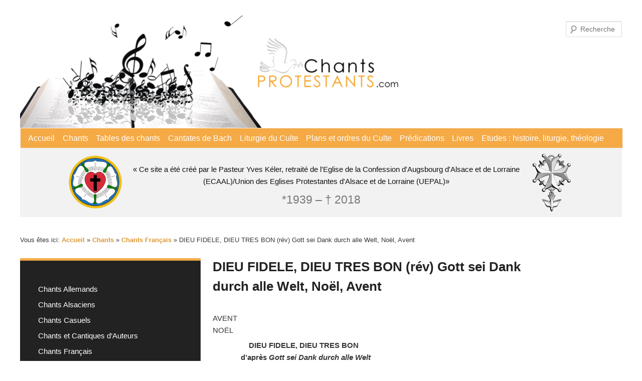

--- FILE ---
content_type: text/html; charset=UTF-8
request_url: https://chants-protestants.com/chants/chants-francais/dieu-fidele-dieu-tres-bon-rev-gott-sei-dank-durch-alle-welt-noel-avent/
body_size: 18185
content:
<!DOCTYPE html>
<!--[if IE 6]>
<html id="ie6" lang="fr-FR">
<![endif]-->
<!--[if IE 7]>
<html id="ie7" lang="fr-FR">
<![endif]-->
<!--[if IE 8]>
<html id="ie8" lang="fr-FR">
<![endif]-->
<!--[if !(IE 6) & !(IE 7) & !(IE 8)]><!-->
<html lang="fr-FR">
<!--<![endif]-->
<head>
<meta charset="UTF-8" />
<meta name="viewport" content="width=device-width" />
<title>
DIEU FIDELE, DIEU TRES BON (rév) Gott sei Dank durch alle Welt, Noël, Avent | « Ce site a été créé par le Pasteur Yves Kéler, retraité de l&#039;Eglise de la Confession d&#039;Augsbourg d&#039;Alsace et de Lorraine (ECAAL)/Union des Eglises Protestantes d&#039;Alsace et de Lorraine (UEPAL)»	</title>
<link rel="profile" href="https://gmpg.org/xfn/11" />
<link rel="stylesheet" type="text/css" media="all" href="https://chants-protestants.com/wp-content/themes/twentyeleven/style.css?ver=20190507" />
<link rel="pingback" href="https://chants-protestants.com/xmlrpc.php">
<!--[if lt IE 9]>
<script src="https://chants-protestants.com/wp-content/themes/twentyeleven/js/html5.js?ver=3.7.0" type="text/javascript"></script>
<![endif]-->
<meta name='robots' content='max-image-preview:large' />
	<style>img:is([sizes="auto" i], [sizes^="auto," i]) { contain-intrinsic-size: 3000px 1500px }</style>
	<link rel="alternate" type="application/rss+xml" title="« Ce site a été créé par le Pasteur Yves Kéler, retraité de l&#039;Eglise de la Confession d&#039;Augsbourg d&#039;Alsace et de Lorraine (ECAAL)/Union des Eglises Protestantes d&#039;Alsace et de Lorraine (UEPAL)» &raquo; Flux" href="https://chants-protestants.com/feed/" />
<link rel="alternate" type="application/rss+xml" title="« Ce site a été créé par le Pasteur Yves Kéler, retraité de l&#039;Eglise de la Confession d&#039;Augsbourg d&#039;Alsace et de Lorraine (ECAAL)/Union des Eglises Protestantes d&#039;Alsace et de Lorraine (UEPAL)» &raquo; Flux des commentaires" href="https://chants-protestants.com/comments/feed/" />
<script type="text/javascript">
/* <![CDATA[ */
window._wpemojiSettings = {"baseUrl":"https:\/\/s.w.org\/images\/core\/emoji\/16.0.1\/72x72\/","ext":".png","svgUrl":"https:\/\/s.w.org\/images\/core\/emoji\/16.0.1\/svg\/","svgExt":".svg","source":{"concatemoji":"https:\/\/chants-protestants.com\/wp-includes\/js\/wp-emoji-release.min.js?ver=6.8.3"}};
/*! This file is auto-generated */
!function(s,n){var o,i,e;function c(e){try{var t={supportTests:e,timestamp:(new Date).valueOf()};sessionStorage.setItem(o,JSON.stringify(t))}catch(e){}}function p(e,t,n){e.clearRect(0,0,e.canvas.width,e.canvas.height),e.fillText(t,0,0);var t=new Uint32Array(e.getImageData(0,0,e.canvas.width,e.canvas.height).data),a=(e.clearRect(0,0,e.canvas.width,e.canvas.height),e.fillText(n,0,0),new Uint32Array(e.getImageData(0,0,e.canvas.width,e.canvas.height).data));return t.every(function(e,t){return e===a[t]})}function u(e,t){e.clearRect(0,0,e.canvas.width,e.canvas.height),e.fillText(t,0,0);for(var n=e.getImageData(16,16,1,1),a=0;a<n.data.length;a++)if(0!==n.data[a])return!1;return!0}function f(e,t,n,a){switch(t){case"flag":return n(e,"\ud83c\udff3\ufe0f\u200d\u26a7\ufe0f","\ud83c\udff3\ufe0f\u200b\u26a7\ufe0f")?!1:!n(e,"\ud83c\udde8\ud83c\uddf6","\ud83c\udde8\u200b\ud83c\uddf6")&&!n(e,"\ud83c\udff4\udb40\udc67\udb40\udc62\udb40\udc65\udb40\udc6e\udb40\udc67\udb40\udc7f","\ud83c\udff4\u200b\udb40\udc67\u200b\udb40\udc62\u200b\udb40\udc65\u200b\udb40\udc6e\u200b\udb40\udc67\u200b\udb40\udc7f");case"emoji":return!a(e,"\ud83e\udedf")}return!1}function g(e,t,n,a){var r="undefined"!=typeof WorkerGlobalScope&&self instanceof WorkerGlobalScope?new OffscreenCanvas(300,150):s.createElement("canvas"),o=r.getContext("2d",{willReadFrequently:!0}),i=(o.textBaseline="top",o.font="600 32px Arial",{});return e.forEach(function(e){i[e]=t(o,e,n,a)}),i}function t(e){var t=s.createElement("script");t.src=e,t.defer=!0,s.head.appendChild(t)}"undefined"!=typeof Promise&&(o="wpEmojiSettingsSupports",i=["flag","emoji"],n.supports={everything:!0,everythingExceptFlag:!0},e=new Promise(function(e){s.addEventListener("DOMContentLoaded",e,{once:!0})}),new Promise(function(t){var n=function(){try{var e=JSON.parse(sessionStorage.getItem(o));if("object"==typeof e&&"number"==typeof e.timestamp&&(new Date).valueOf()<e.timestamp+604800&&"object"==typeof e.supportTests)return e.supportTests}catch(e){}return null}();if(!n){if("undefined"!=typeof Worker&&"undefined"!=typeof OffscreenCanvas&&"undefined"!=typeof URL&&URL.createObjectURL&&"undefined"!=typeof Blob)try{var e="postMessage("+g.toString()+"("+[JSON.stringify(i),f.toString(),p.toString(),u.toString()].join(",")+"));",a=new Blob([e],{type:"text/javascript"}),r=new Worker(URL.createObjectURL(a),{name:"wpTestEmojiSupports"});return void(r.onmessage=function(e){c(n=e.data),r.terminate(),t(n)})}catch(e){}c(n=g(i,f,p,u))}t(n)}).then(function(e){for(var t in e)n.supports[t]=e[t],n.supports.everything=n.supports.everything&&n.supports[t],"flag"!==t&&(n.supports.everythingExceptFlag=n.supports.everythingExceptFlag&&n.supports[t]);n.supports.everythingExceptFlag=n.supports.everythingExceptFlag&&!n.supports.flag,n.DOMReady=!1,n.readyCallback=function(){n.DOMReady=!0}}).then(function(){return e}).then(function(){var e;n.supports.everything||(n.readyCallback(),(e=n.source||{}).concatemoji?t(e.concatemoji):e.wpemoji&&e.twemoji&&(t(e.twemoji),t(e.wpemoji)))}))}((window,document),window._wpemojiSettings);
/* ]]> */
</script>
<style id='wp-emoji-styles-inline-css' type='text/css'>

	img.wp-smiley, img.emoji {
		display: inline !important;
		border: none !important;
		box-shadow: none !important;
		height: 1em !important;
		width: 1em !important;
		margin: 0 0.07em !important;
		vertical-align: -0.1em !important;
		background: none !important;
		padding: 0 !important;
	}
</style>
<link rel='stylesheet' id='wp-block-library-css' href='https://chants-protestants.com/wp-includes/css/dist/block-library/style.min.css?ver=6.8.3' type='text/css' media='all' />
<style id='wp-block-library-theme-inline-css' type='text/css'>
.wp-block-audio :where(figcaption){color:#555;font-size:13px;text-align:center}.is-dark-theme .wp-block-audio :where(figcaption){color:#ffffffa6}.wp-block-audio{margin:0 0 1em}.wp-block-code{border:1px solid #ccc;border-radius:4px;font-family:Menlo,Consolas,monaco,monospace;padding:.8em 1em}.wp-block-embed :where(figcaption){color:#555;font-size:13px;text-align:center}.is-dark-theme .wp-block-embed :where(figcaption){color:#ffffffa6}.wp-block-embed{margin:0 0 1em}.blocks-gallery-caption{color:#555;font-size:13px;text-align:center}.is-dark-theme .blocks-gallery-caption{color:#ffffffa6}:root :where(.wp-block-image figcaption){color:#555;font-size:13px;text-align:center}.is-dark-theme :root :where(.wp-block-image figcaption){color:#ffffffa6}.wp-block-image{margin:0 0 1em}.wp-block-pullquote{border-bottom:4px solid;border-top:4px solid;color:currentColor;margin-bottom:1.75em}.wp-block-pullquote cite,.wp-block-pullquote footer,.wp-block-pullquote__citation{color:currentColor;font-size:.8125em;font-style:normal;text-transform:uppercase}.wp-block-quote{border-left:.25em solid;margin:0 0 1.75em;padding-left:1em}.wp-block-quote cite,.wp-block-quote footer{color:currentColor;font-size:.8125em;font-style:normal;position:relative}.wp-block-quote:where(.has-text-align-right){border-left:none;border-right:.25em solid;padding-left:0;padding-right:1em}.wp-block-quote:where(.has-text-align-center){border:none;padding-left:0}.wp-block-quote.is-large,.wp-block-quote.is-style-large,.wp-block-quote:where(.is-style-plain){border:none}.wp-block-search .wp-block-search__label{font-weight:700}.wp-block-search__button{border:1px solid #ccc;padding:.375em .625em}:where(.wp-block-group.has-background){padding:1.25em 2.375em}.wp-block-separator.has-css-opacity{opacity:.4}.wp-block-separator{border:none;border-bottom:2px solid;margin-left:auto;margin-right:auto}.wp-block-separator.has-alpha-channel-opacity{opacity:1}.wp-block-separator:not(.is-style-wide):not(.is-style-dots){width:100px}.wp-block-separator.has-background:not(.is-style-dots){border-bottom:none;height:1px}.wp-block-separator.has-background:not(.is-style-wide):not(.is-style-dots){height:2px}.wp-block-table{margin:0 0 1em}.wp-block-table td,.wp-block-table th{word-break:normal}.wp-block-table :where(figcaption){color:#555;font-size:13px;text-align:center}.is-dark-theme .wp-block-table :where(figcaption){color:#ffffffa6}.wp-block-video :where(figcaption){color:#555;font-size:13px;text-align:center}.is-dark-theme .wp-block-video :where(figcaption){color:#ffffffa6}.wp-block-video{margin:0 0 1em}:root :where(.wp-block-template-part.has-background){margin-bottom:0;margin-top:0;padding:1.25em 2.375em}
</style>
<style id='classic-theme-styles-inline-css' type='text/css'>
/*! This file is auto-generated */
.wp-block-button__link{color:#fff;background-color:#32373c;border-radius:9999px;box-shadow:none;text-decoration:none;padding:calc(.667em + 2px) calc(1.333em + 2px);font-size:1.125em}.wp-block-file__button{background:#32373c;color:#fff;text-decoration:none}
</style>
<link rel='stylesheet' id='sb-children-block-block-css' href='https://chants-protestants.com/wp-content/plugins/sb-children-block/build/style-index.css?ver=1642868195' type='text/css' media='all' />
<style id='global-styles-inline-css' type='text/css'>
:root{--wp--preset--aspect-ratio--square: 1;--wp--preset--aspect-ratio--4-3: 4/3;--wp--preset--aspect-ratio--3-4: 3/4;--wp--preset--aspect-ratio--3-2: 3/2;--wp--preset--aspect-ratio--2-3: 2/3;--wp--preset--aspect-ratio--16-9: 16/9;--wp--preset--aspect-ratio--9-16: 9/16;--wp--preset--color--black: #000;--wp--preset--color--cyan-bluish-gray: #abb8c3;--wp--preset--color--white: #fff;--wp--preset--color--pale-pink: #f78da7;--wp--preset--color--vivid-red: #cf2e2e;--wp--preset--color--luminous-vivid-orange: #ff6900;--wp--preset--color--luminous-vivid-amber: #fcb900;--wp--preset--color--light-green-cyan: #7bdcb5;--wp--preset--color--vivid-green-cyan: #00d084;--wp--preset--color--pale-cyan-blue: #8ed1fc;--wp--preset--color--vivid-cyan-blue: #0693e3;--wp--preset--color--vivid-purple: #9b51e0;--wp--preset--color--blue: #1982d1;--wp--preset--color--dark-gray: #373737;--wp--preset--color--medium-gray: #666;--wp--preset--color--light-gray: #e2e2e2;--wp--preset--gradient--vivid-cyan-blue-to-vivid-purple: linear-gradient(135deg,rgba(6,147,227,1) 0%,rgb(155,81,224) 100%);--wp--preset--gradient--light-green-cyan-to-vivid-green-cyan: linear-gradient(135deg,rgb(122,220,180) 0%,rgb(0,208,130) 100%);--wp--preset--gradient--luminous-vivid-amber-to-luminous-vivid-orange: linear-gradient(135deg,rgba(252,185,0,1) 0%,rgba(255,105,0,1) 100%);--wp--preset--gradient--luminous-vivid-orange-to-vivid-red: linear-gradient(135deg,rgba(255,105,0,1) 0%,rgb(207,46,46) 100%);--wp--preset--gradient--very-light-gray-to-cyan-bluish-gray: linear-gradient(135deg,rgb(238,238,238) 0%,rgb(169,184,195) 100%);--wp--preset--gradient--cool-to-warm-spectrum: linear-gradient(135deg,rgb(74,234,220) 0%,rgb(151,120,209) 20%,rgb(207,42,186) 40%,rgb(238,44,130) 60%,rgb(251,105,98) 80%,rgb(254,248,76) 100%);--wp--preset--gradient--blush-light-purple: linear-gradient(135deg,rgb(255,206,236) 0%,rgb(152,150,240) 100%);--wp--preset--gradient--blush-bordeaux: linear-gradient(135deg,rgb(254,205,165) 0%,rgb(254,45,45) 50%,rgb(107,0,62) 100%);--wp--preset--gradient--luminous-dusk: linear-gradient(135deg,rgb(255,203,112) 0%,rgb(199,81,192) 50%,rgb(65,88,208) 100%);--wp--preset--gradient--pale-ocean: linear-gradient(135deg,rgb(255,245,203) 0%,rgb(182,227,212) 50%,rgb(51,167,181) 100%);--wp--preset--gradient--electric-grass: linear-gradient(135deg,rgb(202,248,128) 0%,rgb(113,206,126) 100%);--wp--preset--gradient--midnight: linear-gradient(135deg,rgb(2,3,129) 0%,rgb(40,116,252) 100%);--wp--preset--font-size--small: 13px;--wp--preset--font-size--medium: 20px;--wp--preset--font-size--large: 36px;--wp--preset--font-size--x-large: 42px;--wp--preset--spacing--20: 0.44rem;--wp--preset--spacing--30: 0.67rem;--wp--preset--spacing--40: 1rem;--wp--preset--spacing--50: 1.5rem;--wp--preset--spacing--60: 2.25rem;--wp--preset--spacing--70: 3.38rem;--wp--preset--spacing--80: 5.06rem;--wp--preset--shadow--natural: 6px 6px 9px rgba(0, 0, 0, 0.2);--wp--preset--shadow--deep: 12px 12px 50px rgba(0, 0, 0, 0.4);--wp--preset--shadow--sharp: 6px 6px 0px rgba(0, 0, 0, 0.2);--wp--preset--shadow--outlined: 6px 6px 0px -3px rgba(255, 255, 255, 1), 6px 6px rgba(0, 0, 0, 1);--wp--preset--shadow--crisp: 6px 6px 0px rgba(0, 0, 0, 1);}:where(.is-layout-flex){gap: 0.5em;}:where(.is-layout-grid){gap: 0.5em;}body .is-layout-flex{display: flex;}.is-layout-flex{flex-wrap: wrap;align-items: center;}.is-layout-flex > :is(*, div){margin: 0;}body .is-layout-grid{display: grid;}.is-layout-grid > :is(*, div){margin: 0;}:where(.wp-block-columns.is-layout-flex){gap: 2em;}:where(.wp-block-columns.is-layout-grid){gap: 2em;}:where(.wp-block-post-template.is-layout-flex){gap: 1.25em;}:where(.wp-block-post-template.is-layout-grid){gap: 1.25em;}.has-black-color{color: var(--wp--preset--color--black) !important;}.has-cyan-bluish-gray-color{color: var(--wp--preset--color--cyan-bluish-gray) !important;}.has-white-color{color: var(--wp--preset--color--white) !important;}.has-pale-pink-color{color: var(--wp--preset--color--pale-pink) !important;}.has-vivid-red-color{color: var(--wp--preset--color--vivid-red) !important;}.has-luminous-vivid-orange-color{color: var(--wp--preset--color--luminous-vivid-orange) !important;}.has-luminous-vivid-amber-color{color: var(--wp--preset--color--luminous-vivid-amber) !important;}.has-light-green-cyan-color{color: var(--wp--preset--color--light-green-cyan) !important;}.has-vivid-green-cyan-color{color: var(--wp--preset--color--vivid-green-cyan) !important;}.has-pale-cyan-blue-color{color: var(--wp--preset--color--pale-cyan-blue) !important;}.has-vivid-cyan-blue-color{color: var(--wp--preset--color--vivid-cyan-blue) !important;}.has-vivid-purple-color{color: var(--wp--preset--color--vivid-purple) !important;}.has-black-background-color{background-color: var(--wp--preset--color--black) !important;}.has-cyan-bluish-gray-background-color{background-color: var(--wp--preset--color--cyan-bluish-gray) !important;}.has-white-background-color{background-color: var(--wp--preset--color--white) !important;}.has-pale-pink-background-color{background-color: var(--wp--preset--color--pale-pink) !important;}.has-vivid-red-background-color{background-color: var(--wp--preset--color--vivid-red) !important;}.has-luminous-vivid-orange-background-color{background-color: var(--wp--preset--color--luminous-vivid-orange) !important;}.has-luminous-vivid-amber-background-color{background-color: var(--wp--preset--color--luminous-vivid-amber) !important;}.has-light-green-cyan-background-color{background-color: var(--wp--preset--color--light-green-cyan) !important;}.has-vivid-green-cyan-background-color{background-color: var(--wp--preset--color--vivid-green-cyan) !important;}.has-pale-cyan-blue-background-color{background-color: var(--wp--preset--color--pale-cyan-blue) !important;}.has-vivid-cyan-blue-background-color{background-color: var(--wp--preset--color--vivid-cyan-blue) !important;}.has-vivid-purple-background-color{background-color: var(--wp--preset--color--vivid-purple) !important;}.has-black-border-color{border-color: var(--wp--preset--color--black) !important;}.has-cyan-bluish-gray-border-color{border-color: var(--wp--preset--color--cyan-bluish-gray) !important;}.has-white-border-color{border-color: var(--wp--preset--color--white) !important;}.has-pale-pink-border-color{border-color: var(--wp--preset--color--pale-pink) !important;}.has-vivid-red-border-color{border-color: var(--wp--preset--color--vivid-red) !important;}.has-luminous-vivid-orange-border-color{border-color: var(--wp--preset--color--luminous-vivid-orange) !important;}.has-luminous-vivid-amber-border-color{border-color: var(--wp--preset--color--luminous-vivid-amber) !important;}.has-light-green-cyan-border-color{border-color: var(--wp--preset--color--light-green-cyan) !important;}.has-vivid-green-cyan-border-color{border-color: var(--wp--preset--color--vivid-green-cyan) !important;}.has-pale-cyan-blue-border-color{border-color: var(--wp--preset--color--pale-cyan-blue) !important;}.has-vivid-cyan-blue-border-color{border-color: var(--wp--preset--color--vivid-cyan-blue) !important;}.has-vivid-purple-border-color{border-color: var(--wp--preset--color--vivid-purple) !important;}.has-vivid-cyan-blue-to-vivid-purple-gradient-background{background: var(--wp--preset--gradient--vivid-cyan-blue-to-vivid-purple) !important;}.has-light-green-cyan-to-vivid-green-cyan-gradient-background{background: var(--wp--preset--gradient--light-green-cyan-to-vivid-green-cyan) !important;}.has-luminous-vivid-amber-to-luminous-vivid-orange-gradient-background{background: var(--wp--preset--gradient--luminous-vivid-amber-to-luminous-vivid-orange) !important;}.has-luminous-vivid-orange-to-vivid-red-gradient-background{background: var(--wp--preset--gradient--luminous-vivid-orange-to-vivid-red) !important;}.has-very-light-gray-to-cyan-bluish-gray-gradient-background{background: var(--wp--preset--gradient--very-light-gray-to-cyan-bluish-gray) !important;}.has-cool-to-warm-spectrum-gradient-background{background: var(--wp--preset--gradient--cool-to-warm-spectrum) !important;}.has-blush-light-purple-gradient-background{background: var(--wp--preset--gradient--blush-light-purple) !important;}.has-blush-bordeaux-gradient-background{background: var(--wp--preset--gradient--blush-bordeaux) !important;}.has-luminous-dusk-gradient-background{background: var(--wp--preset--gradient--luminous-dusk) !important;}.has-pale-ocean-gradient-background{background: var(--wp--preset--gradient--pale-ocean) !important;}.has-electric-grass-gradient-background{background: var(--wp--preset--gradient--electric-grass) !important;}.has-midnight-gradient-background{background: var(--wp--preset--gradient--midnight) !important;}.has-small-font-size{font-size: var(--wp--preset--font-size--small) !important;}.has-medium-font-size{font-size: var(--wp--preset--font-size--medium) !important;}.has-large-font-size{font-size: var(--wp--preset--font-size--large) !important;}.has-x-large-font-size{font-size: var(--wp--preset--font-size--x-large) !important;}
:where(.wp-block-post-template.is-layout-flex){gap: 1.25em;}:where(.wp-block-post-template.is-layout-grid){gap: 1.25em;}
:where(.wp-block-columns.is-layout-flex){gap: 2em;}:where(.wp-block-columns.is-layout-grid){gap: 2em;}
:root :where(.wp-block-pullquote){font-size: 1.5em;line-height: 1.6;}
</style>
<link rel='stylesheet' id='pb-accordion-blocks-style-css' href='https://chants-protestants.com/wp-content/plugins/accordion-blocks/build/index.css?ver=1.5.0' type='text/css' media='all' />
<link rel='stylesheet' id='ccchildpagescss-css' href='https://chants-protestants.com/wp-content/plugins/cc-child-pages/includes/css/styles.css?ver=1.40' type='text/css' media='all' />
<link rel='stylesheet' id='ccchildpagesskincss-css' href='https://chants-protestants.com/wp-content/plugins/cc-child-pages/includes/css/skins.css?ver=1.40' type='text/css' media='all' />
<!--[if lt IE 8]>
<link rel='stylesheet' id='ccchildpagesiecss-css' href='https://chants-protestants.com/wp-content/plugins/cc-child-pages/includes/css/styles.ie.css?ver=1.40' type='text/css' media='all' />
<![endif]-->
<link rel='stylesheet' id='twentyeleven-block-style-css' href='https://chants-protestants.com/wp-content/themes/twentyeleven/blocks.css?ver=20190102' type='text/css' media='all' />
<script type="text/javascript" src="https://chants-protestants.com/wp-includes/js/jquery/jquery.min.js?ver=3.7.1" id="jquery-core-js"></script>
<script type="text/javascript" src="https://chants-protestants.com/wp-includes/js/jquery/jquery-migrate.min.js?ver=3.4.1" id="jquery-migrate-js"></script>
<link rel="https://api.w.org/" href="https://chants-protestants.com/wp-json/" /><link rel="alternate" title="JSON" type="application/json" href="https://chants-protestants.com/wp-json/wp/v2/pages/7439" /><link rel="EditURI" type="application/rsd+xml" title="RSD" href="https://chants-protestants.com/xmlrpc.php?rsd" />
<meta name="generator" content="WordPress 6.8.3" />
<link rel="canonical" href="https://chants-protestants.com/chants/chants-francais/dieu-fidele-dieu-tres-bon-rev-gott-sei-dank-durch-alle-welt-noel-avent/" />
<link rel='shortlink' href='https://chants-protestants.com/?p=7439' />
<link rel="alternate" title="oEmbed (JSON)" type="application/json+oembed" href="https://chants-protestants.com/wp-json/oembed/1.0/embed?url=https%3A%2F%2Fchants-protestants.com%2Fchants%2Fchants-francais%2Fdieu-fidele-dieu-tres-bon-rev-gott-sei-dank-durch-alle-welt-noel-avent%2F" />
<link rel="alternate" title="oEmbed (XML)" type="text/xml+oembed" href="https://chants-protestants.com/wp-json/oembed/1.0/embed?url=https%3A%2F%2Fchants-protestants.com%2Fchants%2Fchants-francais%2Fdieu-fidele-dieu-tres-bon-rev-gott-sei-dank-durch-alle-welt-noel-avent%2F&#038;format=xml" />
	<style>
		/* Link color */
		a,
		#site-title a:focus,
		#site-title a:hover,
		#site-title a:active,
		.entry-title a:hover,
		.entry-title a:focus,
		.entry-title a:active,
		.widget_twentyeleven_ephemera .comments-link a:hover,
		section.recent-posts .other-recent-posts a[rel="bookmark"]:hover,
		section.recent-posts .other-recent-posts .comments-link a:hover,
		.format-image footer.entry-meta a:hover,
		#site-generator a:hover {
			color: #dd9933;
		}
		section.recent-posts .other-recent-posts .comments-link a:hover {
			border-color: #dd9933;
		}
		article.feature-image.small .entry-summary p a:hover,
		.entry-header .comments-link a:hover,
		.entry-header .comments-link a:focus,
		.entry-header .comments-link a:active,
		.feature-slider a.active {
			background-color: #dd9933;
		}
	</style>
	<style type="text/css" id="custom-background-css">
body.custom-background { background-color: #ffffff; }
</style>
	<link rel="icon" href="https://chants-protestants.com/wp-content/uploads/2022/01/lutherrose-150x150.png" sizes="32x32" />
<link rel="icon" href="https://chants-protestants.com/wp-content/uploads/2022/01/lutherrose-300x300.png" sizes="192x192" />
<link rel="apple-touch-icon" href="https://chants-protestants.com/wp-content/uploads/2022/01/lutherrose-300x300.png" />
<meta name="msapplication-TileImage" content="https://chants-protestants.com/wp-content/uploads/2022/01/lutherrose-300x300.png" />
		<style type="text/css" id="wp-custom-css">
			/* Headerbereich */
#branding #searchform {
	top: .8em;
	right: 0;
}

#branding {
	border: none;
	display: flex;
	flex-direction: column;
}

#branding img {
	width: 66%;
}

#branding hgroup {
	background-color: #f2f2f2;
	margin: 0;
	padding: 0;
	text-align: center;
	order: 3;
}

#site-title a {
	color: #111;
	font-size: 15px;
	font-weight: normal;
	line-height: 1.3;
	pointer-events: none;
}

#site-title span {
	max-width: 800px;
	display: inline-block;
}

#branding hgroup h1::before {
	background-image: url('/wp-content/uploads/2022/01/lutherrose.png');
	background-size: 120px;
	display: inline-block;
	width: 120px;
	height: 120px;
	content: "";
	background-repeat: no-repeat;
	vertical-align: middle;
}


#branding hgroup h1::after {
	background-image: url('/wp-content/uploads/2022/01/croix.png');
	background-size: 100px 133px;
	display: inline-block;
	width: 100px;
	height: 133px;
	content: "";
	background-repeat: no-repeat;
	vertical-align: middle;
}

#site-title,
#site-description {
	margin: 0 1rem;
}

#site-title {
	padding: 0;
}

#site-description {
	position: relative;
	top: -3rem;
	font-size: 1.5em;
	margin-bottom: -2rem;
}

/* Navi */
#access {
	background: #f5aa46;
	-webkit-box-shadow: none;
  -moz-box-shadow: none;
  box-shadow: none;
	border: 1px solid #f2f2f2;
	margin: 0 auto;
}

#access div {
    margin: 0 1.5%;
}

#access a {
	color: #fff;
	font-size: 1.2em;
	padding: 0 .5em;
  line-height: 2.5em;
}

/* #access li {
border-right: 1px solid #bbb;
} */

#access li:hover > a,
#access a:focus {
	color: #333;
	background: none;
}

#access .current-menu-item > a, #access .current-menu-ancestor > a,
#access .current_page_item > a,
#access .current_page_ancestor > a {
	font-weight: bold;
	color: #333;
}

#branding .only-search #s {
background-color: #fff;
border-color: #b6b6b6;
color: #777;
}

#branding .only-search #s:focus {
	background-color: #fff;
	border-color: #333;
}

#branding .only-search #s, 
#branding .only-search #s:focus {
	width: 65%;
}


/* Content */
#page {
	max-width: 1200px;
}

.entry-content p {
	margin-bottom: 0.4em;
}

img[class*="align"], 
img[class*="wp-image-"],
#content .gallery .gallery-icon img {
border: none;
padding: 0;
}

.singular.page .hentry {
	padding: 0;
}

.singular #content,
.left-sidebar.singular #content {
	margin: 0;
}

.singular .entry-header, .singular .entry-content, .singular footer.entry-meta, .singular #comments-title {
	width: 100%;
}

.singular .entry-title {
	padding-top: 0;
}

.entry-title {
	padding-top: 45px;
}

.hentry, 
.no-results {
	border-bottom: none;
}

.recent-posts {
	display: none;
}

.left-sidebar #primary {
	margin: 0 0 0 -30%;
}

.wp-block-table td,
.entry-content table,
.comment-content table,
.wp-block-table {
	border: none;
}

/* Sidebar */
.breadcrumbs {
	font-size: 1.1em;
	width: 78vw;
}

.wp-block-search .wp-block-search__button {
	background: #fff;
	border: 1px solid #dd9933;
	color: #dd9933;
	cursor: pointer;
}

/* Submenu Navi Sidebar */
.left-sidebar #content {
	margin: 0 .5% 0 32%;
}

.left-sidebar #secondary {
	margin-left: 0;
	width: 30%;
}

.advanced-sidebar-menu {
	margin-left: 0;
	background: #222;
	padding: 3em;
	border-top: 5px solid #f5aa46;
}

.advanced-sidebar-menu.widget ul li {
	font-size: 15px;
	margin: 0;
	line-height: 1.4;
	list-style: none;
	margin: 10px 0;
}

.advanced-sidebar-menu a {
	font-weight: normal;
	color: #fff;
}

.page-id-568 ul.child-sidebar-menu li:nth-of-type(1n+9),
.parent-pageid-568 ul.child-sidebar-menu li:nth-of-type(1n+9),
.top-parent-568 ul.child-sidebar-menu li:nth-of-type(1n+9) {
	display: none;
}

/* Footer */

#site-generator {
	display: none;
}

#supplementary {
	padding: 1.65em 0 0;
}

#block-7 {
	text-align: right;
}

@media (max-width: 800px) {
	#main {
		display: flex;
		flex-direction: column-reverse;
	}

	.breadcrumbs {
		width: 80vw;
	}

	.left-sidebar #primary {
		margin: 0;
	}
}		</style>
		</head>

<body class="wp-singular page-template page-template-sidebar-page page-template-sidebar-page-php page page-id-7439 page-child parent-pageid-7087 custom-background wp-embed-responsive wp-theme-twentyeleven top-parent-568 single-author two-column left-sidebar">
<div class="skip-link"><a class="assistive-text" href="#content">Aller au contenu principal</a></div><div id="page" class="hfeed">
	<header id="branding" role="banner">
			<hgroup>
				<h1 id="site-title"><span><a href="https://chants-protestants.com/" rel="home">« Ce site a été créé par le Pasteur Yves Kéler, retraité de l&#039;Eglise de la Confession d&#039;Augsbourg d&#039;Alsace et de Lorraine (ECAAL)/Union des Eglises Protestantes d&#039;Alsace et de Lorraine (UEPAL)»</a></span></h1>
				<h2 id="site-description">*1939 &#8211; † 2018</h2>
			</hgroup>

						<a href="https://chants-protestants.com/">
									<img src="https://chants-protestants.com/wp-content/uploads/2022/01/logo_new.png" width="794" height="226" alt="« Ce site a été créé par le Pasteur Yves Kéler, retraité de l&#039;Eglise de la Confession d&#039;Augsbourg d&#039;Alsace et de Lorraine (ECAAL)/Union des Eglises Protestantes d&#039;Alsace et de Lorraine (UEPAL)»" />
								</a>
			
									<form method="get" id="searchform" action="https://chants-protestants.com/">
		<label for="s" class="assistive-text">Recherche</label>
		<input type="text" class="field" name="s" id="s" placeholder="Recherche" />
		<input type="submit" class="submit" name="submit" id="searchsubmit" value="Recherche" />
	</form>
			
			<nav id="access" role="navigation">
				<h3 class="assistive-text">Menu principal</h3>
				<div class="menu-principal-container"><ul id="menu-principal" class="menu"><li id="menu-item-12" class="menu-item menu-item-type-post_type menu-item-object-page menu-item-home menu-item-12"><a href="https://chants-protestants.com/">Accueil</a></li>
<li id="menu-item-569" class="menu-item menu-item-type-post_type menu-item-object-page current-page-ancestor menu-item-569"><a href="https://chants-protestants.com/chants/">Chants</a></li>
<li id="menu-item-11348" class="menu-item menu-item-type-post_type menu-item-object-page menu-item-11348"><a href="https://chants-protestants.com/tables-des-chants/">Tables des chants</a></li>
<li id="menu-item-11649" class="menu-item menu-item-type-post_type menu-item-object-page menu-item-11649"><a href="https://chants-protestants.com/cantates-de-bach/">Cantates de Bach</a></li>
<li id="menu-item-11651" class="menu-item menu-item-type-post_type menu-item-object-page menu-item-11651"><a href="https://chants-protestants.com/liturgie-du-culte/">Liturgie du Culte</a></li>
<li id="menu-item-12248" class="menu-item menu-item-type-post_type menu-item-object-page menu-item-12248"><a href="https://chants-protestants.com/plans-et-ordres-du-culte/">Plans et ordres du Culte</a></li>
<li id="menu-item-16694" class="menu-item menu-item-type-post_type menu-item-object-page menu-item-16694"><a href="https://chants-protestants.com/predications-lecteurs-uepal/">Prédications</a></li>
<li id="menu-item-20652" class="menu-item menu-item-type-post_type menu-item-object-page menu-item-20652"><a href="https://chants-protestants.com/livres/">Livres</a></li>
<li id="menu-item-17304" class="menu-item menu-item-type-post_type menu-item-object-page menu-item-17304"><a href="https://chants-protestants.com/etudes-histoire-liturgie-theologie/">Etudes : histoire, liturgie, théologie</a></li>
</ul></div>			</nav><!-- #access -->
	</header><!-- #branding -->


	<div id="main">

		<div id="primary">
			<div id="content" role="main">

				
					
<article id="post-7439" class="post-7439 page type-page status-publish hentry">
	<header class="entry-header">
		<h1 class="entry-title">DIEU FIDELE, DIEU TRES BON (rév) Gott sei Dank durch alle Welt, Noël, Avent</h1>
	</header><!-- .entry-header -->

	<div class="entry-content">
		
<p>AVENT<br>NOËL<br></p>



<p>&nbsp;&nbsp;&nbsp;&nbsp;&nbsp;&nbsp;&nbsp; &nbsp; &nbsp;&nbsp;&nbsp;&nbsp;&nbsp;<strong>&nbsp;&nbsp; DIEU FIDELE, DIEU TRES BON<br>&nbsp; &nbsp; &nbsp; &nbsp; &nbsp; &nbsp; &nbsp; d’après <em>Gott sei Dank durch alle Welt</em></strong></p>



<p>&nbsp; &nbsp; &nbsp; &nbsp; &nbsp; &nbsp; &nbsp;<em> Mélodie : Gott sei Dank durch alle Welt</em></p>



<p>1. Dieu fidèle, Dieu très bon,<br>&nbsp;&nbsp;&nbsp; Dieu Sauveur, gloire à ton nom !<br>&nbsp;&nbsp;&nbsp; Jésus vient dans notre chair,<br>&nbsp;&nbsp;&nbsp; Et le ciel nous est ouvert.</p>



<p>2. Dieu nous donne Jésus-Christ :<br>&nbsp;&nbsp;&nbsp; Tous les vœux sont accomplis<br>&nbsp;&nbsp;&nbsp; Des peuples qui l’attendaient,<br>&nbsp;&nbsp;&nbsp; Des saints qui le prédisaient.</p>



<p>3. Fils d’Abram et Fils d’Adam,<br>&nbsp;&nbsp;&nbsp; Fils de Dieu, Héros puissant,<br>&nbsp;&nbsp;&nbsp; De Joseph et de Marie,<br>&nbsp;&nbsp;&nbsp; Viens, rapporte-nous la vie !</p>



<p>4. Sois le bienvenu, Seigneur,<br>&nbsp;&nbsp;&nbsp; Viens habiter dans mon cœur.<br>&nbsp;&nbsp;&nbsp; Possède-le désormais,<br>&nbsp;&nbsp;&nbsp; Pour y régner à jamais.</p>



<p>5. Toi qui, délaissant le ciel,<br>&nbsp;&nbsp;&nbsp; Pris pour nous un corps mortel,<br>&nbsp;&nbsp;&nbsp; Viens, Christ, habiter en moi :<br>&nbsp;&nbsp;&nbsp; Fais que je demeure en toi !</p>



<p>6. Romps la tête du serpent,<br>&nbsp;&nbsp;&nbsp; Romps ma peur et mon tourment ;<br>&nbsp; &nbsp; Et tire mon cœur vers toi,<br>&nbsp;&nbsp;&nbsp; Dans l’amour et dans la foi.</p>



<p>7. Je te sers dès ici-bas,<br>&nbsp; &nbsp; Pour qu’à l’heure où tu viendras<br>&nbsp;&nbsp;&nbsp; Reprendre à toi tes élus,<br>&nbsp;&nbsp;&nbsp; J’appartienne au Christ Jésus !</p>



<p>&nbsp;&nbsp;&nbsp;&nbsp;&nbsp;&nbsp;&nbsp;&nbsp;&nbsp;&nbsp;&nbsp;&nbsp;&nbsp; Texte : &nbsp; &nbsp; &nbsp; &nbsp; &nbsp; &nbsp; &nbsp;Dieu fidèle, Dieu très bon<br>&nbsp;&nbsp;&nbsp;&nbsp;&nbsp;&nbsp;&nbsp;&nbsp;&nbsp;&nbsp;&nbsp;&nbsp;&nbsp;&nbsp;&nbsp;&nbsp;&nbsp;&nbsp;&nbsp;&nbsp;&nbsp;&nbsp;&nbsp;&nbsp;&nbsp;&nbsp;&nbsp;&nbsp;&nbsp;&nbsp;&nbsp;&nbsp;&nbsp;&nbsp;&nbsp;&nbsp;&nbsp; Anonyme dans<br>&nbsp;&nbsp;&nbsp;&nbsp;&nbsp;&nbsp;&nbsp;&nbsp;&nbsp;&nbsp;&nbsp;&nbsp;&nbsp;&nbsp;&nbsp;&nbsp;&nbsp;&nbsp;&nbsp;&nbsp;&nbsp;&nbsp;&nbsp;&nbsp;&nbsp;&nbsp;&nbsp;&nbsp;&nbsp;&nbsp;&nbsp;&nbsp;&nbsp;&nbsp;&nbsp;&nbsp;&nbsp; Recueil de Psaumes et Cantiques<br>&nbsp;&nbsp;&nbsp;&nbsp;&nbsp;&nbsp;&nbsp;&nbsp;&nbsp;&nbsp;&nbsp;&nbsp;&nbsp;&nbsp;&nbsp;&nbsp;&nbsp;&nbsp;&nbsp;&nbsp;&nbsp;&nbsp;&nbsp;&nbsp;&nbsp;&nbsp;&nbsp;&nbsp;&nbsp;&nbsp;&nbsp;&nbsp;&nbsp;&nbsp;&nbsp;&nbsp;&nbsp; Eglises cantonales de<br>&nbsp;&nbsp;&nbsp;&nbsp;&nbsp;&nbsp;&nbsp;&nbsp;&nbsp;&nbsp;&nbsp;&nbsp;&nbsp;&nbsp;&nbsp;&nbsp;&nbsp;&nbsp;&nbsp;&nbsp;&nbsp;&nbsp;&nbsp;&nbsp;&nbsp;&nbsp;&nbsp;&nbsp;&nbsp;&nbsp;&nbsp;&nbsp;&nbsp;&nbsp;&nbsp;&nbsp;&nbsp; Vaud, Neuchatel et Genève 1866, n° 14<br>&nbsp;&nbsp;&nbsp;&nbsp;&nbsp;&nbsp;&nbsp;&nbsp;&nbsp;&nbsp;&nbsp;&nbsp;&nbsp;&nbsp;&nbsp;&nbsp;&nbsp;&nbsp;&nbsp;&nbsp;&nbsp;&nbsp;&nbsp;&nbsp;&nbsp;&nbsp;&nbsp;&nbsp;&nbsp;&nbsp;&nbsp;&nbsp;&nbsp;&nbsp;&nbsp;&nbsp;&nbsp; d’après Ps et Cant&nbsp; 247 et ALL 32/21 :<br>&nbsp;&nbsp;&nbsp;&nbsp;&nbsp;&nbsp;&nbsp;&nbsp;&nbsp;&nbsp;&nbsp;&nbsp;&nbsp;&nbsp;&nbsp;&nbsp;&nbsp;&nbsp;&nbsp;&nbsp;&nbsp;&nbsp;&nbsp;&nbsp;&nbsp;&nbsp;&nbsp;&nbsp;&nbsp;&nbsp;&nbsp;&nbsp;&nbsp;&nbsp;&nbsp;&nbsp;&nbsp; Paul Matthieu 1866<br>&nbsp;&nbsp;&nbsp;&nbsp;&nbsp;&nbsp;&nbsp;&nbsp;&nbsp;&nbsp;&nbsp;&nbsp;&nbsp;&nbsp;&nbsp;&nbsp;&nbsp;&nbsp;&nbsp;&nbsp;&nbsp;&nbsp;&nbsp;&nbsp;&nbsp;&nbsp;&nbsp;&nbsp;&nbsp;&nbsp;&nbsp;&nbsp;&nbsp;&nbsp;&nbsp;&nbsp;&nbsp; Traduction partielle de:<br>&nbsp;&nbsp;&nbsp;&nbsp;&nbsp;&nbsp;&nbsp;&nbsp;&nbsp;&nbsp;&nbsp;&nbsp;&nbsp;&nbsp;&nbsp;&nbsp;&nbsp;&nbsp;&nbsp;&nbsp;&nbsp;&nbsp;&nbsp;&nbsp;&nbsp;&nbsp;&nbsp;&nbsp;&nbsp;&nbsp;&nbsp;&nbsp;&nbsp;&nbsp;&nbsp;&nbsp;&nbsp; Gott sei Dank durch alle Welt, en 7 strophes<br>&nbsp;&nbsp;&nbsp;&nbsp;&nbsp;&nbsp;&nbsp;&nbsp;&nbsp;&nbsp;&nbsp;&nbsp;&nbsp;&nbsp;&nbsp;&nbsp;&nbsp;&nbsp;&nbsp;&nbsp;&nbsp;&nbsp;&nbsp;&nbsp;&nbsp;&nbsp;&nbsp;&nbsp;&nbsp;&nbsp;&nbsp;&nbsp;&nbsp;&nbsp;&nbsp;&nbsp;&nbsp; Heinrich Held 1658<br>&nbsp;&nbsp;&nbsp;&nbsp;&nbsp;&nbsp;&nbsp;&nbsp;&nbsp;&nbsp;&nbsp;&nbsp;&nbsp;&nbsp;&nbsp;&nbsp;&nbsp;&nbsp;&nbsp;&nbsp;&nbsp;&nbsp;&nbsp;&nbsp;&nbsp;&nbsp;&nbsp;&nbsp;&nbsp;&nbsp;&nbsp;&nbsp;&nbsp;&nbsp;&nbsp;&nbsp;&nbsp; RA 5, EG 12<br>&nbsp;&nbsp;&nbsp;&nbsp;&nbsp;&nbsp;&nbsp;&nbsp;&nbsp;&nbsp;&nbsp;&nbsp;&nbsp;&nbsp;&nbsp;&nbsp;&nbsp;&nbsp;&nbsp;&nbsp;&nbsp;&nbsp;&nbsp;&nbsp;&nbsp;&nbsp;&nbsp;&nbsp;&nbsp;&nbsp;&nbsp;&nbsp;&nbsp;&nbsp;&nbsp;&nbsp;&nbsp; révision str. 1, 2, 4, 5, 7 : Yves Kéler 25.11.2006<br>&nbsp;&nbsp;&nbsp;&nbsp;&nbsp;&nbsp;&nbsp;&nbsp;&nbsp;&nbsp;&nbsp;&nbsp;&nbsp;&nbsp;&nbsp;&nbsp;&nbsp;&nbsp;&nbsp;&nbsp;&nbsp;&nbsp;&nbsp;&nbsp;&nbsp;&nbsp;&nbsp;&nbsp;&nbsp;&nbsp;&nbsp;&nbsp;&nbsp;&nbsp;&nbsp;&nbsp;&nbsp; trad strophes 3 et 6 : Yves Kéler 28.11.2006</p>



<p>&nbsp;&nbsp;&nbsp;&nbsp;&nbsp;&nbsp;&nbsp;&nbsp;&nbsp;&nbsp;&nbsp;&nbsp;&nbsp; Mélodie : &nbsp; &nbsp; &nbsp; &nbsp; &nbsp; Gott sei Dank durch alle Welt<br>&nbsp;&nbsp;&nbsp;&nbsp;&nbsp;&nbsp;&nbsp;&nbsp;&nbsp;&nbsp;&nbsp;&nbsp;&nbsp;&nbsp;&nbsp;&nbsp;&nbsp;&nbsp;&nbsp;&nbsp;&nbsp;&nbsp;&nbsp;&nbsp;&nbsp;&nbsp;&nbsp;&nbsp;&nbsp;&nbsp;&nbsp;&nbsp;&nbsp;&nbsp;&nbsp;&nbsp;&nbsp; Frankfurt am Main 1659, Halle 1704<br>&nbsp;&nbsp;&nbsp;&nbsp;&nbsp;&nbsp;&nbsp;&nbsp;&nbsp;&nbsp;&nbsp;&nbsp;&nbsp;&nbsp;&nbsp;&nbsp;&nbsp;&nbsp;&nbsp;&nbsp;&nbsp;&nbsp;&nbsp;&nbsp;&nbsp;&nbsp;&nbsp;&nbsp;&nbsp;&nbsp;&nbsp;&nbsp;&nbsp;&nbsp;&nbsp;&nbsp;&nbsp; Chez Johann Georg Stötzel 1744<br>&nbsp; &nbsp; &nbsp; &nbsp; &nbsp; &nbsp; &nbsp; &nbsp; &nbsp; &nbsp; &nbsp; &nbsp; &nbsp; &nbsp; &nbsp; &nbsp; &nbsp; &nbsp; &nbsp; RA 5, EG 12<br>&nbsp; &nbsp; &nbsp; &nbsp; &nbsp; &nbsp; &nbsp; &nbsp; &nbsp; &nbsp; &nbsp; &nbsp; &nbsp; &nbsp; &nbsp; &nbsp; &nbsp; &nbsp; &nbsp;&nbsp;<em>fr. : Voici l’enfant nous est né</em><br><em>&nbsp; &nbsp; &nbsp; &nbsp; &nbsp; &nbsp; &nbsp; &nbsp; &nbsp; &nbsp; &nbsp; &nbsp; &nbsp; &nbsp; &nbsp; &nbsp; &nbsp; &nbsp; &nbsp; &nbsp; &nbsp; &nbsp; LP 99, Ps et Cant 247</em><br><em>&nbsp; &nbsp; &nbsp; &nbsp; &nbsp; &nbsp; &nbsp; &nbsp; &nbsp; &nbsp; &nbsp; &nbsp; &nbsp; &nbsp; &nbsp; &nbsp; &nbsp; &nbsp; &nbsp; &nbsp; &nbsp; &nbsp; ARC 360, ALL 32/20<br></em></p>



<p><strong><br>Le texte<br></strong></p>



<p>&nbsp;&nbsp;&nbsp;&nbsp;&nbsp;&nbsp;&nbsp; Le texte de Paul Matthieu est une traduction partielle, en 5 strophes, de «<em> Gott sei Dank durch alle Welt</em> », qui en a 7 : &nbsp;&nbsp;<br><br>&nbsp; &nbsp; &nbsp; &nbsp; &nbsp; &nbsp; &nbsp; &nbsp; &nbsp; &nbsp; &nbsp; &nbsp; &nbsp; &nbsp; &nbsp; &nbsp; &nbsp; &nbsp; &nbsp; &nbsp; &nbsp; &nbsp; &nbsp; &nbsp;<em> &nbsp;str allemande&nbsp;&nbsp;&nbsp; str française</em></p>



<p>&nbsp;&nbsp;&nbsp;&nbsp;&nbsp;&nbsp;&nbsp;&nbsp;&nbsp;&nbsp;&nbsp;&nbsp;&nbsp;&nbsp;&nbsp;&nbsp;&nbsp;&nbsp;&nbsp;&nbsp;&nbsp;&nbsp;&nbsp;&nbsp;&nbsp;&nbsp;&nbsp;&nbsp;&nbsp;&nbsp;&nbsp;&nbsp;&nbsp;&nbsp;&nbsp;&nbsp;&nbsp;&nbsp;&nbsp;&nbsp;&nbsp;&nbsp;&nbsp;&nbsp;&nbsp;&nbsp;&nbsp;&nbsp;&nbsp;&nbsp;&nbsp;&nbsp;&nbsp;&nbsp;&nbsp;&nbsp;&nbsp;&nbsp;&nbsp;&nbsp; 1&nbsp;&nbsp;&nbsp;&nbsp;&nbsp;&nbsp;&nbsp;&nbsp;&nbsp;&nbsp;&nbsp;&nbsp;&nbsp;&nbsp;&nbsp;&nbsp;&nbsp;&nbsp;&nbsp;&nbsp; 1<br>&nbsp;&nbsp;&nbsp;&nbsp;&nbsp;&nbsp;&nbsp;&nbsp;&nbsp;&nbsp;&nbsp;&nbsp;&nbsp;&nbsp;&nbsp;&nbsp;&nbsp;&nbsp;&nbsp;&nbsp;&nbsp;&nbsp;&nbsp;&nbsp;&nbsp;&nbsp;&nbsp;&nbsp;&nbsp;&nbsp;&nbsp;&nbsp;&nbsp;&nbsp;&nbsp;&nbsp;&nbsp;&nbsp;&nbsp;&nbsp;&nbsp;&nbsp;&nbsp;&nbsp;&nbsp;&nbsp;&nbsp;&nbsp;&nbsp;&nbsp;&nbsp;&nbsp;&nbsp;&nbsp;&nbsp;&nbsp;&nbsp;&nbsp;&nbsp;&nbsp; 2&nbsp;&nbsp;&nbsp;&nbsp;&nbsp;&nbsp;&nbsp;&nbsp;&nbsp;&nbsp;&nbsp;&nbsp;&nbsp;&nbsp;&nbsp;&nbsp;&nbsp;&nbsp;&nbsp;&nbsp; 2<br>&nbsp; &nbsp; &nbsp; &nbsp; &nbsp; &nbsp; &nbsp; &nbsp; &nbsp; &nbsp; &nbsp; &nbsp; &nbsp; &nbsp; &nbsp; &nbsp; &nbsp; &nbsp; &nbsp; &nbsp; &nbsp; &nbsp; &nbsp; &nbsp; &nbsp; &nbsp; &nbsp; &nbsp; &nbsp; &nbsp; &nbsp;3 &nbsp; &nbsp; &nbsp; &nbsp; &nbsp; &nbsp; &nbsp; &nbsp; &nbsp; &nbsp;&#8212;<br>&nbsp; &nbsp; &nbsp; &nbsp; &nbsp; &nbsp; &nbsp; &nbsp; &nbsp; &nbsp; &nbsp; &nbsp; &nbsp; &nbsp; &nbsp; &nbsp; &nbsp; &nbsp; &nbsp; &nbsp; &nbsp; &nbsp; &nbsp; &nbsp; &nbsp; &nbsp; &nbsp; &nbsp; &nbsp; &nbsp; &nbsp;4 &nbsp; &nbsp; &nbsp; &nbsp; &nbsp; &nbsp; &nbsp; &nbsp; &nbsp; &nbsp; 3<br>&nbsp; &nbsp; &nbsp; &nbsp; &nbsp; &nbsp; &nbsp; &nbsp; &nbsp; &nbsp; &nbsp; &nbsp; &nbsp; &nbsp; &nbsp; &nbsp; &nbsp; &nbsp; &nbsp; &nbsp; &nbsp; &nbsp; &nbsp; &nbsp; &nbsp; &nbsp; &nbsp; &nbsp; &nbsp; &nbsp; &nbsp;5 &nbsp; &nbsp; &nbsp; &nbsp; &nbsp; &nbsp; &nbsp; &nbsp; &nbsp; &nbsp; 4<br>&nbsp; &nbsp; &nbsp; &nbsp; &nbsp; &nbsp; &nbsp; &nbsp; &nbsp; &nbsp; &nbsp; &nbsp; &nbsp; &nbsp; &nbsp; &nbsp; &nbsp; &nbsp; &nbsp; &nbsp; &nbsp; &nbsp; &nbsp; &nbsp; &nbsp; &nbsp; &nbsp; &nbsp; &nbsp; &nbsp; &nbsp;6&nbsp;&nbsp;&nbsp;&nbsp;&nbsp;&nbsp;&nbsp;&nbsp;&nbsp;&nbsp;&nbsp;&nbsp;&nbsp;&nbsp;&nbsp;&nbsp;&nbsp;&nbsp;&nbsp; &#8212;<br>&nbsp; &nbsp; &nbsp; &nbsp; &nbsp; &nbsp; &nbsp; &nbsp; &nbsp; &nbsp; &nbsp; &nbsp; &nbsp; &nbsp; &nbsp; &nbsp; &nbsp; &nbsp; &nbsp; &nbsp; &nbsp; &nbsp; &nbsp; &nbsp; &nbsp; &nbsp; &nbsp; &nbsp; &nbsp; &nbsp; &nbsp;7&nbsp;&nbsp;&nbsp;&nbsp;&nbsp;&nbsp;&nbsp;&nbsp;&nbsp;&nbsp;&nbsp;&nbsp;&nbsp;&nbsp;&nbsp;&nbsp;&nbsp;&nbsp;&nbsp;&nbsp; 5<br></p>



<p>&nbsp;&nbsp;&nbsp;&nbsp;&nbsp;&nbsp;&nbsp; Le texte a des ressemblances avec « Voici l’enfant nous est né », Psalmodie morave de 1846, lui aussi traduction partielle de « <em>Gott sei Dank durch alle Welt</em> ». Le début de la strophe 3 : « Sois le bienvenu, Seigneur, Viens habiter dans mon cœur », se retrouve dans la 3ème de « Voici l’enfant nous est né.»</p>



<p>&nbsp;&nbsp;&nbsp;&nbsp;&nbsp;&nbsp;&nbsp; Psaumes et Cantiques Suisse de 1976, repris par ALLéluia 2005, propose une révision fade et appauvrie de ce cantique, déjà plus faible que l’original allemand, dont deux strophes importantes ont disparu. Je suis reparti de l’original de Paul Matthieu de 1866, pour donner plus de consistance au chant.</p>



<p>&nbsp;&nbsp;&nbsp;&nbsp;&nbsp;&nbsp;&nbsp; Pour que le chant soit complet, j’ai traduit les strophes 3 et 6 de l’original allemand, et les ai mises à leur bonne place.</p>



<p><strong>Texte original de 1866</strong></p>



<p>&nbsp;<em> &nbsp; Pour qu’on puisse comparer les divers textes, je donne ici l’original de l’édition de 1866</em> :<br></p>



<p>&nbsp;&nbsp;&nbsp;&nbsp;&nbsp;&nbsp;&nbsp;&nbsp;&nbsp;&nbsp;&nbsp;&nbsp;&nbsp;&nbsp;&nbsp;&nbsp;&nbsp;&nbsp;&nbsp;&nbsp;&nbsp;&nbsp;&nbsp;&nbsp;&nbsp;&nbsp;&nbsp;&nbsp;&nbsp;&nbsp;&nbsp;&nbsp;&nbsp;&nbsp;&nbsp;&nbsp;&nbsp;&nbsp;&nbsp;&nbsp;&nbsp;&nbsp;&nbsp;&nbsp;&nbsp;&nbsp;&nbsp;&nbsp;&nbsp;&nbsp;&nbsp;&nbsp;&nbsp;&nbsp;&nbsp;&nbsp;&nbsp;&nbsp;&nbsp;&nbsp;&nbsp;&nbsp;<em>&nbsp;&nbsp; Modifications</em><br>1. Dieu fidèle, Dieu très bon,<br>&nbsp;&nbsp;&nbsp; Dieu Sauveur, gloire à ton nom !<br>&nbsp;&nbsp;&nbsp; Jésus vient briser nos fers,&nbsp;&nbsp;&nbsp;&nbsp;&nbsp;&nbsp;&nbsp;&nbsp;&nbsp;&nbsp;&nbsp;&nbsp;&nbsp;&nbsp;&nbsp;&nbsp;&nbsp;&nbsp; image désuète<br>&nbsp;&nbsp;&nbsp; Et les cieux nous sont rouverts.&nbsp;&nbsp;&nbsp;&nbsp;&nbsp;&nbsp;&nbsp;&nbsp;&nbsp;&nbsp; mis au singulier</p>



<p>2. Des peuples qui l’attendaient,&nbsp;&nbsp;&nbsp;&nbsp;&nbsp;&nbsp;&nbsp;&nbsp;&nbsp;&nbsp;&nbsp;&nbsp; inversé les termes<br>&nbsp;&nbsp;&nbsp; Des saints qui le prédisaient<br>&nbsp;&nbsp;&nbsp; Les vœux sont enfin remplis,&nbsp;&nbsp;&nbsp;&nbsp;&nbsp;&nbsp;&nbsp;&nbsp;&nbsp;&nbsp;&nbsp;&nbsp;&nbsp; remplis et Fils riment mal<br>&nbsp;&nbsp;&nbsp; Dieu nous a donné le Fils.&nbsp;&nbsp;&nbsp;&nbsp;&nbsp;&nbsp;&nbsp;&nbsp;&nbsp;&nbsp;&nbsp;&nbsp;&nbsp;&nbsp;&nbsp;&nbsp;&nbsp;&nbsp; aujourd’hui</p>



<p>3. Sois le bienvenu, Seigneur,<br>&nbsp;&nbsp;&nbsp; Viens habiter dans mon cœur.<br>&nbsp;&nbsp;&nbsp; Possède-le désormais,<br>&nbsp;&nbsp;&nbsp; Pour y régner à jamais.</p>



<p>4. O Toi qui, laissant le ciel,&nbsp;&nbsp;&nbsp;&nbsp;&nbsp;&nbsp;&nbsp;&nbsp;&nbsp;&nbsp;&nbsp;&nbsp;&nbsp;&nbsp;&nbsp;&nbsp;&nbsp;&nbsp; enlevé le « O », lourd&nbsp;&nbsp; &nbsp;<br>&nbsp;&nbsp;&nbsp; Pris pour nous un corps mortel,<br>&nbsp;&nbsp;&nbsp; Viens, Jésus, régner en moi,&nbsp;&nbsp;&nbsp;&nbsp;&nbsp;&nbsp;&nbsp;&nbsp;&nbsp;&nbsp;&nbsp;&nbsp;&nbsp;&nbsp; habiter, plutôt que régner,<br>&nbsp;&nbsp;&nbsp; Et que je demeure en toi !&nbsp;&nbsp;&nbsp;&nbsp;&nbsp;&nbsp;&nbsp;&nbsp;&nbsp;&nbsp;&nbsp;&nbsp;&nbsp;&nbsp;&nbsp;&nbsp;&nbsp; déjà à la strophe précédente *</p>



<p>5. Que je te serve ici-bas<br>&nbsp;&nbsp;&nbsp; Et qu’à l’heure où tu viendras<br>&nbsp;&nbsp;&nbsp; Reprendre à toi tes élus,<br>&nbsp;&nbsp;&nbsp; Je t’appartienne, ô Jésus !</p>



<p>&nbsp;&nbsp;&nbsp;&nbsp;&nbsp;&nbsp;&nbsp;&nbsp;&nbsp;&nbsp;&nbsp;&nbsp;&nbsp;&nbsp;&nbsp;&nbsp;&nbsp;&nbsp;&nbsp;&nbsp;&nbsp;&nbsp;&nbsp;&nbsp;&nbsp;&nbsp;&nbsp;&nbsp;&nbsp;&nbsp;&nbsp;&nbsp;&nbsp;&nbsp;&nbsp;&nbsp;&nbsp;&nbsp;&nbsp;&nbsp;&nbsp;&nbsp;&nbsp;&nbsp;&nbsp;&nbsp;&nbsp;&nbsp;&nbsp; * La strophe 3 vise la possession<br>&nbsp;&nbsp;&nbsp;&nbsp;&nbsp;&nbsp;&nbsp;&nbsp;&nbsp;&nbsp;&nbsp;&nbsp;&nbsp;&nbsp;&nbsp;&nbsp;&nbsp;&nbsp;&nbsp;&nbsp;&nbsp;&nbsp;&nbsp;&nbsp;&nbsp;&nbsp;&nbsp;&nbsp;&nbsp;&nbsp;&nbsp;&nbsp;&nbsp;&nbsp;&nbsp;&nbsp;&nbsp;&nbsp;&nbsp;&nbsp;&nbsp;&nbsp;&nbsp;&nbsp;&nbsp;&nbsp;&nbsp;&nbsp;&nbsp;&nbsp;&nbsp; du cœur par le Christ, qui y règne.<br>&nbsp;&nbsp;&nbsp;&nbsp;&nbsp;&nbsp;&nbsp;&nbsp;&nbsp;&nbsp;&nbsp;&nbsp;&nbsp;&nbsp;&nbsp;&nbsp;&nbsp;&nbsp;&nbsp;&nbsp;&nbsp;&nbsp;&nbsp;&nbsp;&nbsp;&nbsp;&nbsp;&nbsp;&nbsp;&nbsp;&nbsp;&nbsp;&nbsp;&nbsp;&nbsp;&nbsp;&nbsp;&nbsp;&nbsp;&nbsp;&nbsp;&nbsp;&nbsp;&nbsp;&nbsp;&nbsp;&nbsp;&nbsp;&nbsp;&nbsp;&nbsp; La strophe 4 vise l’inhabitation<br>&nbsp;&nbsp;&nbsp;&nbsp;&nbsp;&nbsp;&nbsp;&nbsp;&nbsp;&nbsp;&nbsp;&nbsp;&nbsp;&nbsp;&nbsp;&nbsp;&nbsp;&nbsp;&nbsp;&nbsp;&nbsp;&nbsp;&nbsp;&nbsp;&nbsp;&nbsp;&nbsp;&nbsp;&nbsp;&nbsp;&nbsp;&nbsp;&nbsp;&nbsp;&nbsp;&nbsp;&nbsp;&nbsp;&nbsp;&nbsp;&nbsp;&nbsp;&nbsp;&nbsp;&nbsp;&nbsp;&nbsp;&nbsp;&nbsp;&nbsp;&nbsp; réciproque du Christ et du fidèle.<br>&nbsp;&nbsp;&nbsp;&nbsp;&nbsp;&nbsp;&nbsp;&nbsp;&nbsp;&nbsp;&nbsp;&nbsp;&nbsp;&nbsp;&nbsp;&nbsp;&nbsp;&nbsp;&nbsp;&nbsp;&nbsp;&nbsp;&nbsp;&nbsp;&nbsp;&nbsp;&nbsp;&nbsp;&nbsp;&nbsp;&nbsp;&nbsp;&nbsp;&nbsp;&nbsp;&nbsp;&nbsp;&nbsp;&nbsp;&nbsp;&nbsp;&nbsp;&nbsp;&nbsp;&nbsp;&nbsp;&nbsp;&nbsp;&nbsp;&nbsp;&nbsp; Ce sont deux thèmes théologiques<br>&nbsp; &nbsp; &nbsp; &nbsp; &nbsp; &nbsp; &nbsp; &nbsp; &nbsp; &nbsp; &nbsp; &nbsp; &nbsp; &nbsp; &nbsp; &nbsp; &nbsp; &nbsp; &nbsp; &nbsp; &nbsp; &nbsp; &nbsp; &nbsp; &nbsp; &nbsp; différents.</p>



<p>&nbsp;&nbsp;&nbsp;&nbsp;&nbsp;&nbsp;&nbsp; Pour d’autres précisions, voir, sur ce site, les commentaires au chant</p>



<p>&nbsp;&nbsp;&nbsp;&nbsp;&nbsp;&nbsp;&nbsp;&nbsp;&nbsp;&nbsp;&nbsp;&nbsp;&nbsp;&nbsp;&nbsp;&nbsp;&nbsp;&nbsp;&nbsp;&nbsp;&nbsp;&nbsp;&nbsp;&nbsp;&nbsp;&nbsp;&nbsp;&nbsp;&nbsp;&nbsp;&nbsp;&nbsp;&nbsp;&nbsp;&nbsp;&nbsp;&nbsp;&nbsp;&nbsp;&nbsp;&nbsp;&nbsp;&nbsp;&nbsp;&nbsp;&nbsp;&nbsp;&nbsp;&nbsp; « Voici l’enfant nous est né »&nbsp;&nbsp;&nbsp;&nbsp;&nbsp;&nbsp;&nbsp;&nbsp;&nbsp;</p>
			</div><!-- .entry-content -->
	<footer class="entry-meta">
			</footer><!-- .entry-meta -->
</article><!-- #post-7439 -->

						<div id="comments">
	
	
	
	
</div><!-- #comments -->

				
			</div><!-- #content -->
		</div><!-- #primary -->

		<div id="secondary" class="widget-area" role="complementary">
			<aside id="bcn_widget-2" class="widget widget_breadcrumb_navxt"><div class="breadcrumbs" vocab="https://schema.org/" typeof="BreadcrumbList">Vous êtes ici: <!-- Breadcrumb NavXT 7.1.0 -->
<span property="itemListElement" typeof="ListItem"><a property="item" typeof="WebPage" title="« Ce site a été créé par le Pasteur Yves Kéler, retraité de l&#039;Eglise de la Confession d&#039;Augsbourg d&#039;Alsace et de Lorraine (ECAAL)/Union des Eglises Protestantes d&#039;Alsace et de Lorraine (UEPAL)»." href="https://chants-protestants.com" class="home" ><span property="name">Accueil</span></a><meta property="position" content="1"></span>  &raquo;  <span property="itemListElement" typeof="ListItem"><a property="item" typeof="WebPage" title="Go to Chants." href="https://chants-protestants.com/chants/" class="post post-page" ><span property="name">Chants</span></a><meta property="position" content="2"></span>  &raquo;  <span property="itemListElement" typeof="ListItem"><a property="item" typeof="WebPage" title="Go to Chants Français." href="https://chants-protestants.com/chants/chants-francais/" class="post post-page" ><span property="name">Chants Français</span></a><meta property="position" content="3"></span>  &raquo;  <span property="itemListElement" typeof="ListItem"><span property="name" class="post post-page current-item">DIEU FIDELE, DIEU TRES BON (rév) Gott sei Dank durch alle Welt, Noël, Avent</span><meta property="url" content="https://chants-protestants.com/chants/chants-francais/dieu-fidele-dieu-tres-bon-rev-gott-sei-dank-durch-alle-welt-noel-avent/"><meta property="position" content="4"></span></div></aside><aside id="advanced_sidebar_menu-2" class="widget advanced-sidebar-menu">				<!-- advanced-sidebar-menu/core-template -->
				<ul class="child-sidebar-menu" data-level="1"><li class="page_item page-item-7085 menu-item has_children"><a href="https://chants-protestants.com/chants/chants-chants-allemands/">Chants Allemands</a></li>
<li class="page_item page-item-7086 menu-item has_children"><a href="https://chants-protestants.com/chants/chants-alsaciens/">Chants Alsaciens</a></li>
<li class="page_item page-item-10788 menu-item has_children"><a href="https://chants-protestants.com/chants/chants-casuels/">Chants Casuels</a></li>
<li class="page_item page-item-11039 menu-item has_children"><a href="https://chants-protestants.com/chants/chants-et-cantiques-dauteurs/">Chants et Cantiques d&rsquo;Auteurs</a></li>
<li class="page_item page-item-7087 current_page_ancestor current_page_parent menu-item has_children current-menu-parent"><a href="https://chants-protestants.com/chants/chants-francais/">Chants Français</a></li>
<li class="page_item page-item-7088 menu-item has_children"><a href="https://chants-protestants.com/chants/chants-latins/">Chants Latins</a></li>
<li class="page_item page-item-8268 menu-item has_children"><a href="https://chants-protestants.com/chants/choeurs-parles/">Chœurs Parlés</a></li>
<li class="page_item page-item-8269 menu-item has_children"><a href="https://chants-protestants.com/chants/compositions/">Compositions</a></li>
<li class="page_item page-item-8454 menu-item"><a href="https://chants-protestants.com/chants/e-0405-oh-quil-est-beau-daimer-dieu-comme-un-pere-rev/">E. 04|05. OH! QU&rsquo;IL EST BEAU D&rsquo;AIMER DIEU COMME UN PERE (rév)</a></li>
<li class="page_item page-item-8456 menu-item"><a href="https://chants-protestants.com/chants/e-0405-parents-gardez-un-coeur-paisible-trad-entt-dun-enfant/">E. 04|05. PARENTS, GARDEZ UN COEUR PAISIBLE (trad) Entt d&rsquo;un ENFANT</a></li>
<li class="page_item page-item-8458 menu-item"><a href="https://chants-protestants.com/chants/e-0405-quincertaine-est-seigneur-la-fin-trad-mort/">E. 04|05. QU&rsquo;INCERTAINE EST, SEIGNEUR, LA FIN (trad) Mort</a></li>
<li class="page_item page-item-8460 menu-item"><a href="https://chants-protestants.com/chants/e-0405-quand-donc-serai-je-un-jour-chez-moi-trad-mort-eternite/">E. 04|05. QUAND DONC SERAI-JE UN JOUR CHEZ MOI ? (trad) Mort, Eternité</a></li>
<li class="page_item page-item-8462 menu-item"><a href="https://chants-protestants.com/chants/e-0405-quand-la-trompette-appellera/">E. 04|05. QUAND LA TROMPETTE APPELLERA</a></li>
<li class="page_item page-item-8464 menu-item"><a href="https://chants-protestants.com/chants/e-0405-que-la-volonte-du-seigneur-trad-confiance/">E. 04|05. QUE LA VOLONTE DU SEIGNEUR (trad) Confiance</a></li>
<li class="page_item page-item-8466 menu-item"><a href="https://chants-protestants.com/chants/e-0405-seigneur-dirige-tous-mes-pas/">E. 04|05. SEIGNEUR, DIRIGE TOUS MES PAS</a></li>
<li class="page_item page-item-8468 menu-item"><a href="https://chants-protestants.com/chants/e-0405-si-le-monde-moppresse-rev-consolation/">E. 04|05. SI LE MONDE M&rsquo;OPPRESSE (rév) Consolation</a></li>
<li class="page_item page-item-8470 menu-item"><a href="https://chants-protestants.com/chants/e-0405-tant-quici-bas-je-vivrai-rev-amour-de-jesus-mort-enterrt/">E. 04|05. TANT QU&rsquo;ICI-BAS JE VIVRAI (rév) Amour de Jésus, Mort, Enterrt.</a></li>
<li class="page_item page-item-8472 menu-item"><a href="https://chants-protestants.com/chants/e-0405-toi-dont-lame-se-tourmente-rev-consolation-passion/">E. 04|05. TOI DONT L&rsquo;AME SE TOURMENTE (rév) Consolation, Passion</a></li>
<li class="page_item page-item-8474 menu-item"><a href="https://chants-protestants.com/chants/e-0405-vers-le-ciel-va-le-chemin-trad-mort/">E. 04|05. VERS LE CIEL VA LE CHEMIN (trad) Mort</a></li>
<li class="page_item page-item-8476 menu-item"><a href="https://chants-protestants.com/chants/e-0405-vers-le-tombeau-derniere-hutte-trad-mort-enterrement/">E. 04|05. VERS LE TOMBEAU, DERNIERE HUTTE (trad) Mort, Enterrement</a></li>
<li class="page_item page-item-8478 menu-item"><a href="https://chants-protestants.com/chants/e-0405-vers-moi-les-enfants-viennent-trad-enterrement-dun-enfant/">E. 04|05. VERS MOI LES ENFANTS VIENNENT (trad) Enterrement d&rsquo;un ENFANT</a></li>
<li class="page_item page-item-8480 menu-item"><a href="https://chants-protestants.com/chants/e-0405-vers-toi-jesus-mon-prince-trad/">E. 04|05. VERS TOI, JESUS, MON PRINCE (trad)</a></li>
<li class="page_item page-item-8482 menu-item"><a href="https://chants-protestants.com/chants/e-0405-viens-donc-je-tattends-ma-mort-trad/">E. 04|05. VIENS DONC, JE T&rsquo;ATTENDS, MA MORT ! (trad)</a></li>
<li class="page_item page-item-8484 menu-item"><a href="https://chants-protestants.com/chants/e-05-a-ta-celeste-volonte-rev-consolation-confiance/">E. 05. A TA CELESTE VOLONTE (rév) Consolation, Confiance</a></li>
<li class="page_item page-item-8486 menu-item"><a href="https://chants-protestants.com/chants/e-05-allez-donc-a-la-corruption-trad-mort/">E. 05. ALLEZ DONC A LA CORRUPTION (trad) Mort</a></li>
<li class="page_item page-item-8488 menu-item"><a href="https://chants-protestants.com/chants/e-05-amis-prenons-la-route-trad-meditation-de-la-mort/">E. 05. AMIS, PRENONS LA ROUTE (trad) Méditation de la mort</a></li>
<li class="page_item page-item-8490 menu-item"><a href="https://chants-protestants.com/chants/e-05-combien-grande-est-dieu-ta-grace-trad-epreuve-confiance/">E. 05. COMBIEN GRANDE EST, DIEU, TA GRACE (trad) Epreuve, Confiance</a></li>
<li class="page_item page-item-8492 menu-item"><a href="https://chants-protestants.com/chants/e-05-dieu-voici-notre-berger-enterrement-dun-pasteur/">E. 05. DIEU, VOICI NOTRE BERGER, Enterrement d&rsquo;un pasteur</a></li>
<li class="page_item page-item-8494 menu-item"><a href="https://chants-protestants.com/chants/e-05-je-me-remets-aux-mains-de-dieu/">E. 05. JE ME REMETS AUX MAINS DE DIEU</a></li>
<li class="page_item page-item-8496 menu-item"><a href="https://chants-protestants.com/chants/e-05-je-suis-dans-les-mains-du-seigneur/">E. 05. JE SUIS DANS LES MAINS DU SEIGNEUR</a></li>
<li class="page_item page-item-8498 menu-item"><a href="https://chants-protestants.com/chants/e-05-saint-esprit-venu-du-trone-de-la-gloire/">E. 05. SAINT-ESPRIT, VENU DU TRONE DE LA GLOIRE</a></li>
<li class="page_item page-item-8500 menu-item"><a href="https://chants-protestants.com/chants/e-05-seigneur-dans-la-nuit-profonde-rev-4e-epiphanie/">E. 05. SEIGNEUR, DANS LA NUIT PROFONDE (rév) 4e Epiphanie</a></li>
<li class="page_item page-item-8502 menu-item"><a href="https://chants-protestants.com/chants/e-05-seigneur-dans-ma-souffrance-rev-consolation/">E. 05. SEIGNEUR, DANS MA SOUFFRANCE (rév) Consolation</a></li>
<li class="page_item page-item-8504 menu-item"><a href="https://chants-protestants.com/chants/e-05-voulez-vous-tous-le-savoir-trad-passion/">E. 05. VOULEZ-VOUS TOUS LE SAVOIR ? (trad) Passion</a></li>
<li class="page_item page-item-8506 menu-item"><a href="https://chants-protestants.com/chants/e-06-08-gloire-a-toi-dieu-car-de-ce-lieu-trad-sortie-de-leglise/">E. 06 &#8211; 08. GLOIRE A TOI, DIEU, CAR DE CE LIEU (trad) Sortie de lEglise</a></li>
<li class="page_item page-item-8508 menu-item"><a href="https://chants-protestants.com/chants/e-06-08-venez-partons-pour-le-tombeau/">E. 06 &#8211; 08. VENEZ, PARTONS POUR LE TOMBEAU</a></li>
<li class="page_item page-item-8510 menu-item"><a href="https://chants-protestants.com/chants/e-06-fais-dieu-que-ma-derniere-heure-trad-3-derniers-dim/">E. 06. FAIS, DIEU, QUE MA DERNIERE HEURE (trad) 3 derniers dim</a></li>
<li class="page_item page-item-8512 menu-item"><a href="https://chants-protestants.com/chants/e-06-seigneur-je-taime-de-tout-coeur-trad-amour-du-christ-mort/">E. 06. SEIGNEUR, JE T&rsquo;AIME DE TOUT COEUR (trad) Amour du Christ, Mort</a></li>
<li class="page_item page-item-8514 menu-item"><a href="https://chants-protestants.com/chants/e-07-a-mon-heure-supreme-rev-sortie/">E. 07. A MON HEURE SUPREME (rév) Sortie</a></li>
<li class="page_item page-item-8516 menu-item"><a href="https://chants-protestants.com/chants/e-07-accorde-nous-la-paix-seigneur-sortie/">E. 07. ACCORDE-NOUS LA PAIX, SEIGNEUR, Sortie</a></li>
<li class="page_item page-item-8518 menu-item"><a href="https://chants-protestants.com/chants/e-07-oui-maintenant-seigneur-rev-nel-nl-an-enterrement/">E. 07. OUI, MAINTENANT, SEIGNEUR (rév) Nel, Nl An, Enterrement</a></li>
<li class="page_item page-item-8520 menu-item"><a href="https://chants-protestants.com/chants/e-0708-couchons-ce-corps-en-son-tombeau-rev-sortie-cimetiere/">E. 07|08. COUCHONS CE CORPS EN SON TOMBEAU (rév) Sortie, Cimetière</a></li>
<li class="page_item page-item-8522 menu-item"><a href="https://chants-protestants.com/chants/e-0708a-en-terre-nous-portons-ce-corps/">E. 07|08a. EN TERRE NOUS PORTONS CE CORPS</a></li>
<li class="page_item page-item-8524 menu-item"><a href="https://chants-protestants.com/chants/e-0710-dieu-benis-notre-depart-trad-sortie-culte-sortie-cimetiere/">E. 07|10. DIEU, BENIS NOTRE DEPART (trad) Sortie culte, Sortie cimetière</a></li>
<li class="page_item page-item-8526 menu-item"><a href="https://chants-protestants.com/chants/e-09-je-vis-en-toi-maitre-trad-cimetiere/">E. 09. JE VIS EN TOI, MAITRE (trad) Cimetière</a></li>
<li class="page_item page-item-8532 menu-item"><a href="https://chants-protestants.com/chants/ecoute-israel-avec-crainte-rev/">ECOUTE, ISRAËL, AVEC CRAINTE (rév)</a></li>
<li class="page_item page-item-8805 menu-item"><a href="https://chants-protestants.com/chants/g01-combien-grande-est-dieu-ta-grace-trad-epreuve-confiance-consolation-enterrement/">G.01. COMBIEN GRANDE EST, DIEU, TA GRÂCE (trad) Epreuve, Confiance, Consolation, Enterrement</a></li>
<li class="page_item page-item-10718 menu-item"><a href="https://chants-protestants.com/chants/g01-combien-grande-est-dieu-ta-grace-trad-epreuve-confiance-consolation-enterrement/">G.01. COMBIEN GRANDE EST, DIEU, TA GRÂCE (trad) Epreuve, Confiance, Consolation, Enterrement</a></li>
<li class="page_item page-item-8808 menu-item"><a href="https://chants-protestants.com/chants/g02-quel-mal-jesus-veut-sattaquer-trad-passion-jeudi-saint-esperance/">G.02. QUEL MAL, JESUS, VEUT S&rsquo;ATTAQUER (trad) Passion, Jeudi saint, Espérance</a></li>
<li class="page_item page-item-10721 menu-item"><a href="https://chants-protestants.com/chants/g02-quel-mal-jesus-veut-sattaquer-trad-passion-jeudi-saint-esperance/">G.02. QUEL MAL, JESUS, VEUT SATTAQUER (trad) Passion, Jeudi saint, Espérance</a></li>
<li class="page_item page-item-8811 menu-item"><a href="https://chants-protestants.com/chants/g03-venez-sortez-du-noir-tombeau-trad-paques-vie-nouvelle/">G.03. VENEZ, SORTEZ DU NOIR TOMBEAU (trad) Pâques, Vie nouvelle</a></li>
<li class="page_item page-item-10724 menu-item"><a href="https://chants-protestants.com/chants/g03-venez-sortez-du-noir-tombeau-trad-paques-vie-nouvelle/">G.03. VENEZ, SORTEZ DU NOIR TOMBEAU (trad) Pâques, Vie nouvelle</a></li>
<li class="page_item page-item-8534 menu-item"><a href="https://chants-protestants.com/chants/grand-dieuqui-vois-lenorme-poids-rev/">GRAND DIEU,QUI VOIS L&rsquo;ENORME POIDS (rév)</a></li>
<li class="page_item page-item-8536 menu-item"><a href="https://chants-protestants.com/chants/je-suis-vivant-dit-le-seigneur-trad-pfalzgraf/">JE SUIS VIVANT, DIT LE SEIGNEUR (trad) Pfalzgraf</a></li>
<li class="page_item page-item-8538 menu-item"><a href="https://chants-protestants.com/chants/jesus-lumiere-de-ma-vie-trad/">JESUS, LUMIERE DE MA VIE (trad)</a></li>
<li class="page_item page-item-8540 menu-item"><a href="https://chants-protestants.com/chants/kyrie-dieu-saint-et-pere-comp/">KYRIE, DIEU SAINT ET PERE (comp)</a></li>
<li class="page_item page-item-8813 menu-item has_children"><a href="https://chants-protestants.com/chants/les-chants-desther-schmutz-diaconesse-5/">Les chants d&rsquo;ESTHER SCHMUTZ, Diaconesse 5</a></li>
<li class="page_item page-item-8816 menu-item has_children"><a href="https://chants-protestants.com/chants/les-chants-desther-schmutz-diaconesse-5/">Les chants d&rsquo;ESTHER SCHMUTZ, Diaconesse 5</a></li>
<li class="page_item page-item-8307 menu-item"><a href="https://chants-protestants.com/chants/les-chants-desther-schmutz-diaconesse-5/">Les chants d&rsquo;ESTHER SCHMUTZ, Diaconesse 5</a></li>
<li class="page_item page-item-8819 menu-item has_children"><a href="https://chants-protestants.com/chants/les-chants-desther-schmutz-diaconesse-5/">Les chants d&rsquo;ESTHER SCHMUTZ, Diaconesse 5</a></li>
<li class="page_item page-item-8822 menu-item has_children"><a href="https://chants-protestants.com/chants/les-chants-desther-schmutz-diaconesse-5/">Les chants d&rsquo;ESTHER SCHMUTZ, Diaconesse 5</a></li>
<li class="page_item page-item-8825 menu-item has_children"><a href="https://chants-protestants.com/chants/les-chants-desther-schmutz-diaconesse-5/">Les chants d&rsquo;ESTHER SCHMUTZ, Diaconesse 5</a></li>
<li class="page_item page-item-8309 menu-item"><a href="https://chants-protestants.com/chants/les-chants-de-elie-neau-16/">Les chants de ELIE NEAU 16</a></li>
<li class="page_item page-item-8828 menu-item has_children"><a href="https://chants-protestants.com/chants/les-chants-de-elie-neau-16/">Les chants de ELIE NEAU 16</a></li>
<li class="page_item page-item-8831 menu-item has_children"><a href="https://chants-protestants.com/chants/les-chants-de-elie-neau-16/">Les chants de ELIE NEAU 16</a></li>
<li class="page_item page-item-10715 menu-item"><a href="https://chants-protestants.com/chants/les-chants-de-elie-neau-16/">Les chants de ELIE NEAU 16</a></li>
<li class="page_item page-item-10741 menu-item has_children"><a href="https://chants-protestants.com/chants/les-chants-de-elie-neau-16/">Les chants de ELIE NEAU 16</a></li>
<li class="page_item page-item-10744 menu-item has_children"><a href="https://chants-protestants.com/chants/les-chants-de-elie-neau-16/">Les chants de ELIE NEAU 16</a></li>
<li class="page_item page-item-10713 menu-item"><a href="https://chants-protestants.com/chants/les-chants-desther-schmutz-diaconesse-5/">Les chants dESTHER SCHMUTZ, Diaconesse 5</a></li>
<li class="page_item page-item-10726 menu-item has_children"><a href="https://chants-protestants.com/chants/les-chants-desther-schmutz-diaconesse-5/">Les chants dESTHER SCHMUTZ, Diaconesse 5</a></li>
<li class="page_item page-item-10729 menu-item has_children"><a href="https://chants-protestants.com/chants/les-chants-desther-schmutz-diaconesse-5/">Les chants dESTHER SCHMUTZ, Diaconesse 5</a></li>
<li class="page_item page-item-10732 menu-item has_children"><a href="https://chants-protestants.com/chants/les-chants-desther-schmutz-diaconesse-5/">Les chants dESTHER SCHMUTZ, Diaconesse 5</a></li>
<li class="page_item page-item-10735 menu-item has_children"><a href="https://chants-protestants.com/chants/les-chants-desther-schmutz-diaconesse-5/">Les chants dESTHER SCHMUTZ, Diaconesse 5</a></li>
<li class="page_item page-item-10738 menu-item has_children"><a href="https://chants-protestants.com/chants/les-chants-desther-schmutz-diaconesse-5/">Les chants dESTHER SCHMUTZ, Diaconesse 5</a></li>
<li class="page_item page-item-8542 menu-item"><a href="https://chants-protestants.com/chants/pecheur-indigne-et-miserable-rev/">PECHEUR INDIGNE ET MISERABLE (rév)</a></li>
<li class="page_item page-item-8558 menu-item"><a href="https://chants-protestants.com/chants/sc-000-01-classement-des-chants/">SC. 000 | 01. CLASSEMENT DES CHANTS</a></li>
<li class="page_item page-item-8560 menu-item"><a href="https://chants-protestants.com/chants/sc-000-02-liturgie-de-sainte-cene-chantee/">SC. 000 | 02. LITURGIE DE SAINTE CENE CHANTEE</a></li>
<li class="page_item page-item-8562 menu-item"><a href="https://chants-protestants.com/chants/sc-00a-penitence-a-toi-o-dieu-nous-elevons-trad/">SC. 00a. Pénitence A TOI, O DIEU, NOUS ELEVONS (trad)</a></li>
<li class="page_item page-item-8564 menu-item"><a href="https://chants-protestants.com/chants/sc-00b-penitence-ecoute-israel-avec-crainte-commandements/">SC. 00b. Pénitence ECOUTE, ISRAËL, AVEC CRAINTE : Commandements,</a></li>
<li class="page_item page-item-8566 menu-item"><a href="https://chants-protestants.com/chants/sc-00c-penitence-eternel-roi-des-rois-mon-dieu/">SC. 00c. Pénitence ETERNEL, ROI DES ROIS, MON DIEU,</a></li>
<li class="page_item page-item-8568 menu-item"><a href="https://chants-protestants.com/chants/sc-00d-penitence-jesus-christ-notre-saint-sauveur-trad/">SC. 00d. Pénitence JESUS-CHRIST, NOTRE SAINT SAUVEUR (trad)</a></li>
<li class="page_item page-item-8570 menu-item"><a href="https://chants-protestants.com/chants/sc-00e-penitence-seigneur-mon-dieu-mon-ame-est-dans-langoisse-rev/">SC. 00e. Pénitence SEIGNEUR, MON DIEU, MON AME EST DANS L&rsquo;ANGOISSE (rév)</a></li>
<li class="page_item page-item-8572 menu-item"><a href="https://chants-protestants.com/chants/sc-00f-penitence-si-tu-veux-vivre-saintement-trad-commandements/">SC. 00f. Pénitence SI TU VEUX VIVRE SAINTEMENT (trad) Commandements</a></li>
<li class="page_item page-item-8574 menu-item"><a href="https://chants-protestants.com/chants/sc-00g-penitence-voici-les-dix-commandements-trad-commandements/">SC. 00g. Pénitence VOICI LES DIX COMMANDEMENTS (trad) Commandements</a></li>
<li class="page_item page-item-8576 menu-item"><a href="https://chants-protestants.com/chants/sc-01-02-preparation-a-la-derniere-cene-trad-ste-cene-offertoire/">SC. 01 | 02. Préparation A LA DERNIERE CENE (trad) Ste Cène, Offertoire</a></li>
<li class="page_item page-item-8578 menu-item"><a href="https://chants-protestants.com/chants/sc-01-02-preparation-christ-romps-nous-le-pain-paques/">SC. 01 | 02. Préparation CHRIST, ROMPS-NOUS LE PAIN, Pâques</a></li>
<li class="page_item page-item-8580 menu-item"><a href="https://chants-protestants.com/chants/sc-01-02-preparation-cinq-fois-blesse-christ-ma-verse-passion/">SC. 01 | 02. Préparation CINQ FOIS BLESSE, CHRIST M&rsquo;A VERSE, Passion</a></li>
<li class="page_item page-item-8582 menu-item"><a href="https://chants-protestants.com/chants/sc-01-02-preparation-je-sais-quil-pousse-un-arbre-trad-vendredi-saint/">SC. 01 | 02. Préparation JE SAIS QU&rsquo;IL POUSSE UN ARBRE (trad) Vendredi saint</a></li>
<li class="page_item page-item-8584 menu-item"><a href="https://chants-protestants.com/chants/sc-01-02-preparation-je-te-benis-jesus-ma-vie-est-pleine/">SC. 01 | 02. Préparation JE TE BENIS, JESUS ! MA VIE EST PLEINE</a></li>
<li class="page_item page-item-8586 menu-item"><a href="https://chants-protestants.com/chants/sc-01-02-preparation-jesus-minvite-a-cette-table-rev/">SC. 01 | 02. Préparation JESUS M&rsquo;INVITE A CETTE TABLE (rév)</a></li>
<li class="page_item page-item-8588 menu-item"><a href="https://chants-protestants.com/chants/sc-01-02-preparation-jesus-pour-son-peuple-intercede-rev-ascension/">SC. 01 | 02. Préparation JESUS POUR SON PEUPLE INTERCEDE (rév) Ascension</a></li>
<li class="page_item page-item-8590 menu-item"><a href="https://chants-protestants.com/chants/sc-01-02-preparation-jesus-vient-sur-terre-voile-du-mystere-trad-avent-epiphanie/">SC. 01 | 02. Préparation JESUS VIENT SUR TERRE, VOILE DU MYSTERE (trad) Avent, Epiphanie</a></li>
<li class="page_item page-item-8592 menu-item"><a href="https://chants-protestants.com/chants/sc-01-02-preparation-jesus-le-christ-dit-je-suis-le-pain/">SC. 01 | 02. Préparation JESUS, LE CHRIST, DIT : JE SUIS LE PAIN</a></li>
<li class="page_item page-item-8594 menu-item"><a href="https://chants-protestants.com/chants/sc-01-02-preparation-jesus-mon-maitre-roi-de-tous-les-etres/">SC. 01 | 02. Préparation JESUS, MON MAÎTRE, ROI DE TOUS LES ETRES</a></li>
<li class="page_item page-item-8596 menu-item"><a href="https://chants-protestants.com/chants/sc-01-02-preparation-jesus-qui-comme-un-saint-agneau/">SC. 01 | 02. Préparation JESUS, QUI COMME UN SAINT AGNEAU</a></li>
<li class="page_item page-item-8598 menu-item"><a href="https://chants-protestants.com/chants/sc-01-02-preparation-parfait-et-vivant-modele/">SC. 01 | 02. Préparation PARFAIT ET VIVANT MODELE</a></li>
<li class="page_item page-item-8600 menu-item"><a href="https://chants-protestants.com/chants/sc-01-02-preparation-pour-tout-son-peuple-jesus-prie-rev-ascension/">SC. 01 | 02. Préparation POUR TOUT SON PEUPLE JESUS PRIE (rév) Ascension</a></li>
<li class="page_item page-item-8602 menu-item"><a href="https://chants-protestants.com/chants/sc-01-02-preparation-repas-qui-comble-lame-trad/">SC. 01 | 02. Préparation REPAS QUI COMBLE L&rsquo;AME (trad)</a></li>
<li class="page_item page-item-8604 menu-item"><a href="https://chants-protestants.com/chants/sc-01-02-preparation-taimer-jesus-te-connaitre/">SC. 01 | 02. Préparation T&rsquo;AIMER, JESUS, TE CONNAITRE</a></li>
<li class="page_item page-item-8606 menu-item"><a href="https://chants-protestants.com/chants/sc-01-02-preparation-ton-roi-tinvite-a-la-fete/">SC. 01 | 02. Préparation TON ROI T&rsquo;INVITE A LA FETE</a></li>
</ul><!-- End .child-sidebar-menu --></aside>		</div><!-- #secondary .widget-area -->

	</div><!-- #main -->

	<footer id="colophon" role="contentinfo">

			
<div id="supplementary" class="one">
		<div id="first" class="widget-area" role="complementary">
		<aside id="block-7" class="widget widget_block widget_text">
<p><a href="https://chants-protestants.com/mentions-legales/" data-type="page" data-id="21996">Mentions Légales</a></p>
</aside>	</div><!-- #first .widget-area -->
	
	
	</div><!-- #supplementary -->

			<div id="site-generator">
												<a href="https://wordpress.org/" class="imprint" title="Plate-forme de publication personnelle à la pointe de la sémantique">
					Fièrement propulsé par WordPress				</a>
			</div>
	</footer><!-- #colophon -->
</div><!-- #page -->

<script type="speculationrules">
{"prefetch":[{"source":"document","where":{"and":[{"href_matches":"\/*"},{"not":{"href_matches":["\/wp-*.php","\/wp-admin\/*","\/wp-content\/uploads\/*","\/wp-content\/*","\/wp-content\/plugins\/*","\/wp-content\/themes\/twentyeleven\/*","\/*\\?(.+)"]}},{"not":{"selector_matches":"a[rel~=\"nofollow\"]"}},{"not":{"selector_matches":".no-prefetch, .no-prefetch a"}}]},"eagerness":"conservative"}]}
</script>
<script type="text/javascript" src="https://chants-protestants.com/wp-includes/js/comment-reply.min.js?ver=6.8.3" id="comment-reply-js" async="async" data-wp-strategy="async"></script>
<script type="text/javascript" src="https://chants-protestants.com/wp-content/plugins/accordion-blocks/js/accordion-blocks.min.js?ver=1.5.0" id="pb-accordion-blocks-frontend-script-js"></script>

</body>
</html>

<!-- Page generated by LiteSpeed Cache 5.1 on 2025-11-27 23:34:45 -->